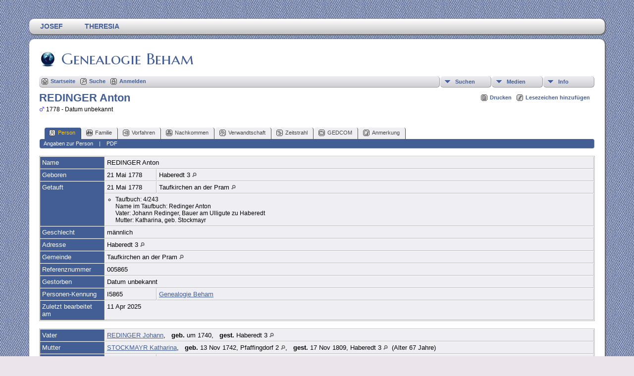

--- FILE ---
content_type: text/html;charset=UTF-8
request_url: https://www.behamjosef.at/genealogie/getperson.php?personID=I5865&tree=baum1
body_size: 20932
content:
<!DOCTYPE html PUBLIC "-//W3C//DTD XHTML 1.0 Transitional//EN" 
"http://www.w3.org/TR/xhtml1/DTD/xhtml1-transitional.dtd">

<html xmlns="http://www.w3.org/1999/xhtml">
<head>
<title>REDINGER Anton geb. 21 Mai 1778 Haberedt 3 gest. Datum unbekannt</title>
<meta name="Keywords" content="REDINGER Anton geb. 21 Mai 1778 Haberedt 3 gest. Datum unbekannt" />
<meta name="Description" content="REDINGER Anton geb. 21 Mai 1778 Haberedt 3 gest. Datum unbekannt" />
<meta http-equiv="Content-type" content="text/html; charset=UTF-8" />
<link rel="shortcut icon" href="http://www.behamjosef.at/genealogie/favicon.ico"/>
<link href="css/genstyle.css?v=12.0.1" rel="stylesheet" type="text/css" />
<link href="templates/template13/css/tngtabs2.css?v=12.0.1" rel="stylesheet" type="text/css" />
<link href="templates/template13/css/templatestyle.css?v=12.0.1" rel="stylesheet" type="text/css" />
<script src="https://code.jquery.com/jquery-3.3.1.min.js" integrity="sha256-FgpCb/KJQlLNfOu91ta32o/NMZxltwRo8QtmkMRdAu8=" crossorigin="anonymous"></script>
<script src="https://code.jquery.com/ui/1.12.1/jquery-ui.min.js" integrity="sha256-VazP97ZCwtekAsvgPBSUwPFKdrwD3unUfSGVYrahUqU=" crossorigin="anonymous"></script>
<script type="text/javascript" src="js/net.js"></script>
<script type="text/javascript">var tnglitbox;</script>

<script type = 'text/javascript' language = 'javascript'>
function togglednaicon() {
   if ($('.toggleicon2').attr('src').indexOf('desc') > 0) {
      $('.toggleicon2').attr('src',cmstngpath + 'img/tng_sort_asc.gif')
      $('.toggleicon2').attr('title', 'Darstellung reduzieren');
      $('.dnatest').show();
   }
   else {
      $('.toggleicon2').attr('src',cmstngpath + 'img/tng_sort_desc.gif')
      $('.toggleicon2').attr('title', 'Darstellung erweitern');
      $('.dnatest').hide();
   }
}

function show_dnatest() {
      $('.toggleicon2').attr('src',cmstngpath + 'img/tng_sort_asc.gif')
      $('.toggleicon2').attr('title', 'Darstellung reduzieren');
      $('.dnatest').show();
}

function hide_dnatest() {
      $('.toggleicon2').attr('src',cmstngpath + 'img/tng_sort_desc.gif')
      $('.toggleicon2').attr('title', 'Darstellung erweitern');
      $('.dnatest').hide();
}
</script><link href="templates/template13/css/mytngstyle.css?v=12.0.1" rel="stylesheet" type="text/css" />
<script type="text/javascript" src="js/tngmenuhover2.js"></script>
<script type="text/javascript">
var tnglitbox;
var share = 0;
var closeimg = "img/tng_close.gif";
var smallimage_url = 'ajx_smallimage.php?';
var cmstngpath='';
var loadingmsg = 'Wird geladen...';
var expand_msg = "Darstellung erweitern";
var collapse_msg = "Darstellung reduzieren";
</script>
<link rel="alternate" type="application/rss+xml" title="RSS" href="tngrss.php" />
<!-- The Next Generation of Genealogy Sitebuilding, v.12.0.1 (25 June 2018), Written by Darrin Lythgoe, 2001-2026 -->
</head>

<body id="bodytop" class="getperson">
<div id="art-main">
    <div class="cleared reset-box"></div>
<div class="art-nav">
	<div class="art-nav-l"></div>
	<div class="art-nav-r"></div>
<div class="art-nav-outer">
<div class="art-nav-wrapper">
<div class="art-nav-inner">
	<ul class="art-hmenu">
		<li>
			<a href="pedigree.php?personID=I1&amp;tree=baum1"><span class="l"></span><span class="r"></span><span class="t">Josef</span></a>
		</li>	
		<li>
			<a href="pedigree.php?personID=I2&amp;tree=baum1"><span class="l"></span><span class="r"></span><span class="t">Theresia</span></a>
		</li>	
<li><a href="" title=""><span class="l"></span><span class="r"></span><span class="t"></span></a></li>
	</ul>
</div>
</div>
</div>
</div>
<div class="cleared reset-box"></div>
<div class="art-sheet">
        <div class="art-sheet-cc"></div>
        <div class="art-sheet-body">
            <div class="art-content-layout">
                <div class="art-content-layout-row">
                    <div class="art-layout-cell art-content">
<div class="art-post">
    <div class="art-post-body">
		<h2 class="site-head"><a href="index.php"><img src="templates/template13/img/globe-small.jpg" alt="" class="greentree" />Genealogie Beham</a></h2>
<div class="menucontainer">
<div class="innercontainer">
<div class="icons">
 <a href="index.php"    title="Startseite" class="tngsmallicon" id="home-smicon">Startseite</a>
 <a href="searchform.php" onclick="return openSearch();"   title="Suche" class="tngsmallicon" id="search-smicon">Suche</a>
 <a href="#" onclick="return openLogin('ajx_login.php?p=');"   title="Anmelden" class="tngsmallicon" id="log-smicon">Anmelden</a>
&nbsp;
</div>
<ul class="tngdd  float-right" id="tngdd">
<li class="langmenu stubmenu"><br/></li>
<li><a href="#" class="menulink">Suchen</a>
<ul>
<li><a href="surnames.php"><span class="menu-icon" id="surnames-icon"></span> <span class="menu-label">Nachnamen</span></a></li>
<li><a href="firstnames.php"><span class="menu-icon" id="surnames-icon"></span> <span class="menu-label">Vornamen</span></a></li>
<li><a href="searchform.php"><span class="menu-icon" id="search-icon"></span> <span class="menu-label">Suche nach Namen</span></a></li>
<li><a href="famsearchform.php"><span class="menu-icon" id="fsearch-icon"></span> <span class="menu-label">Familien Suchen</span></a></li>
<li><a href="searchsite.php"><span class="menu-icon" id="searchsite-icon"></span> <span class="menu-label">Seite durchsuchen</span></a></li>
<li><a href="places.php"><span class="menu-icon" id="places-icon"></span> <span class="menu-label">Orte</span></a></li>
<li><a href="anniversaries.php"><span class="menu-icon" id="dates-icon"></span> <span class="menu-label">Jahrestage</span></a></li>
<li><a href="calendar.php?m=01"><span class="menu-icon" id="calendar-icon"></span> <span class="menu-label">Kalender</span></a></li>
<li><a href="cemeteries.php"><span class="menu-icon" id="cemeteries-icon"></span> <span class="menu-label">Friedhöfe</span></a></li>
<li><a href="bookmarks.php"><span class="menu-icon" id="bookmarks-icon"></span> <span class="menu-label">Lesezeichen</span></a></li>
</ul>
</li>
<li><a href="#" class="menulink">Medien</a>
<ul>
<li><a href="browsemedia.php?mediatypeID=photos"><span class="menu-icon" id="photos-icon"></span> <span class="menu-label">Fotos</span></a></li>
<li><a href="browsemedia.php?mediatypeID=documents"><span class="menu-icon" id="documents-icon"></span> <span class="menu-label">Dokumente</span></a></li>
<li><a href="browsemedia.php?mediatypeID=headstones"><span class="menu-icon" id="headstones-icon"></span> <span class="menu-label">Grabsteine</span></a></li>
<li><a href="browsemedia.php?mediatypeID=histories"><span class="menu-icon" id="histories-icon"></span> <span class="menu-label">Geschichten</span></a></li>
<li><a href="browsemedia.php?mediatypeID=recordings"><span class="menu-icon" id="recordings-icon"></span> <span class="menu-label">Audio-Aufnahmen</span></a></li>
<li><a href="browsemedia.php?mediatypeID=videos"><span class="menu-icon" id="videos-icon"></span> <span class="menu-label">Video-Aufnahmen</span></a></li>
<li><a href="browsealbums.php"><span class="menu-icon" id="albums-icon"></span> <span class="menu-label">Alben</span></a></li>
<li><a href="browsemedia.php"><span class="menu-icon" id="media-icon"></span> <span class="menu-label">Alle Medien</span></a></li>
</ul>
</li>
<li><a href="#" class="menulink">Info</a>
<ul class="last">
<li><a href="whatsnew.php"><span class="menu-icon" id="whatsnew-icon"></span> <span class="menu-label">Aktuelles</span></a></li>
<li><a href="mostwanted.php"><span class="menu-icon" id="mw-icon"></span> <span class="menu-label">Gesuchte Angaben</span></a></li>
<li><a href="reports.php"><span class="menu-icon" id="reports-icon"></span> <span class="menu-label">Berichte</span></a></li>
<li><a href="statistics.php"><span class="menu-icon" id="stats-icon"></span> <span class="menu-label">Datenbankstatistiken</span></a></li>
<li><a href="browsetrees.php"><span class="menu-icon" id="trees-icon"></span> <span class="menu-label">Stammbäume</span></a></li>
<li><a href="browsebranches.php"><span class="menu-icon" id="branches-icon"></span> <span class="menu-label">Zweige</span></a></li>
<li><a href="browsenotes.php"><span class="menu-icon" id="notes-icon"></span> <span class="menu-label">Notizen</span></a></li>
<li><a href="browsesources.php"><span class="menu-icon" id="sources-icon"></span> <span class="menu-label">Quellen</span></a></li>
<li><a href="browserepos.php"><span class="menu-icon" id="repos-icon"></span> <span class="menu-label">Aufbewahrungsorte</span></a></li>
<li><a href="browse_dna_tests.php"><span class="menu-icon" id="dna-icon"></span> <span class="menu-label">DNA-Tests</span></a></li>
<li><a href="suggest.php?page=REDINGER+Anton+geb.+21+Mai+1778+Haberedt+3+gest.+Datum+unbekannt"><span class="menu-icon" id="contact-icon"></span> <span class="menu-label">Kontakt</span></a></li>
</ul>
</li>
</ul>
</div>
</div>
<div id="searchdrop" class="slidedown" style="display:none;"><a href="#" onclick="jQuery('#searchdrop').slideUp(200);return false;" style="float:right"><img src="img/tng_close.gif" border="0" alt=""/></a><span class="subhead"><strong>Suche</strong> | <a href="searchform.php">Erweiterte Suche</a> | <a href="famsearchform.php">Familien Suchen</a> | <a href="searchsite.php">Seite durchsuchen</a></span><br/><br/><form action="search.php" method="get">

<label for="searchfirst">Vorname: </label><input type="text" name="myfirstname" id="searchfirst"/> &nbsp;
<label for="searchlast">Nachname: </label><input type="text" name="mylastname" id="searchlast"/> &nbsp;
<label for="searchid">Kennung: </label><input type="text" class="veryshortfield" name="mypersonid" id="searchid"/> &nbsp;
<input type="hidden" name="idqualify" value="equals"/>
<input type="submit" value="Suche"/></form></div><div class="icons-rt"> <a href="#" onclick="newwindow=window.open('/genealogie/getperson.php?personID=I5865&amp;tree=baum1&amp;tngprint=1','tngprint','width=850,height=600,status=no,resizable=yes,scrollbars=yes'); newwindow.focus(); return false;"  rel="nofollow" title="Drucken" class="tngsmallicon" id="print-smicon">Drucken</a>
 <a href="#" onclick="tnglitbox = new LITBox('ajx_addbookmark.php?p=',{width:350,height:100}); return false;"   title="Lesezeichen hinzufügen" class="tngsmallicon" id="bmk-smicon">Lesezeichen hinzufügen</a>
</div>
<script type="text/javascript">var tngdd=new tngdd.dd("tngdd");tngdd.init("tngdd","menuhover");</script>
<div class="vcard">
<div id="mhmatches"></div>
<h1 class="header fn" id="nameheader" style="margin-bottom:5px">REDINGER Anton</h1><span class="normal"><img src="img/tng_male.gif" width="11" height="11" border="0" alt="männlich" style="vertical-align: -1px;"/> 1778 - Datum unbekannt</span><br />
<br clear="all" /><br />
<div id="tngmenu">
<ul id="tngnav">
<li><a id="a0" href="getperson.php?personID=I5865&amp;tree=baum1" class="here"><span class="tngsmallicon2" id="ind-smicon"></span>Person</a></li>
<li><a id="a1" href="familychart.php?personID=I5865&amp;tree=baum1"><span class="tngsmallicon2" id="fam-smicon"></span>Familie</a></li>
<li><a id="a2" href="pedigree.php?personID=I5865&amp;tree=baum1"><span class="tngsmallicon2" id="ped-smicon"></span>Vorfahren</a></li>
<li><a id="a3" href="descend.php?personID=I5865&amp;tree=baum1"><span class="tngsmallicon2" id="desc-smicon"></span>Nachkommen</a></li>
<li><a id="a4" href="relateform.php?primaryID=I5865&amp;tree=baum1"><span class="tngsmallicon2" id="rel-smicon"></span>Verwandtschaft</a></li>
<li><a id="a5" href="timeline.php?primaryID=I5865&amp;tree=baum1"><span class="tngsmallicon2" id="time-smicon"></span>Zeitstrahl</a></li>
<li><a id="a6" href="gedform.php?personID=I5865&amp;tree=baum1"><span class="tngsmallicon2" id="ged-smicon"></span>GEDCOM</a></li>
<li><a id="a7" href="suggest.php?enttype=I&amp;ID=I5865&amp;tree=baum1"><span class="tngsmallicon2" id="sugg-smicon"></span>Anmerkung</a></li>
</ul>
</div>
<div id="pub-innermenu" class="fieldnameback fieldname smaller rounded4">
<span class="lightlink3" id="tng_plink">Angaben zur Person</span>
 &nbsp;&nbsp; | &nbsp;&nbsp; <a href="#" class="lightlink" onclick="tnglitbox = new LITBox('rpt_pdfform.php?pdftype=ind&amp;personID=I5865&amp;tree=baum1',{width:350,height:350});return false;">PDF</a>
</div><br/>
<script type="text/javascript" src="js/getperson.js"></script>
<script type="text/javascript">
function infoToggle(part) {
	if( part == "all" ) {
		jQuery('#info').show();
		jQuery('#tng_alink').attr('class','lightlink3');
		jQuery('#tng_plink').attr('class','lightlink');
	}
	else {
		innerToggle(part,"info","tng_plink");
		jQuery('#tng_alink').attr('class','lightlink');
	}
	return false;
}
</script>

<ul class="nopad">
<li id="info" style="list-style-type: none; ">
<table cellspacing="1" cellpadding="4" class="whiteback tfixed">
<col class="labelcol"/><col style="width:104px"/><col />
<tr>
<td valign="top" class="fieldnameback indleftcol lt1"  id="info1"><span class="fieldname">Name</span></td>
<td valign="top" colspan="2" class="databack"><span class="n"><span class="family-name">REDINGER</span> <span class="given-name">Anton</span></span>&nbsp;</td></tr>
<tr>
<td valign="top" class="fieldnameback lt2" ><span class="fieldname">Geboren</span></td>
<td valign="top" class="databack">21 Mai 1778&nbsp;</td>
<td valign="top" class="databack">Haberedt 3 <a href="placesearch.php?psearch=Haberedt+3&amp;tree=baum1" title="Suche alle Personen mit Ereignissen an diesem Ort"><img src="img/tng_search_small.gif" border="0" alt="Suche alle Personen mit Ereignissen an diesem Ort" width="9" height="9" /></a>&nbsp;</td>
</tr>
<tr>
<td valign="top" class="fieldnameback lt3"  rowspan="2"><span class="fieldname">Getauft</span></td>
<td valign="top" class="databack">21 Mai 1778&nbsp;</td>
<td valign="top" class="databack">Taufkirchen an der Pram <a href="placesearch.php?psearch=Taufkirchen+an+der+Pram&amp;tree=baum1" title="Suche alle Personen mit Ereignissen an diesem Ort"><img src="img/tng_search_small.gif" border="0" alt="Suche alle Personen mit Ereignissen an diesem Ort" width="9" height="9" /></a>&nbsp;</td>
</tr>
<tr class="t3">
<td valign="top" colspan="2" class="databack"><ul class="normal">
<li>Taufbuch: 4/243<br />
Name im Taufbuch: Redinger Anton<br />
Vater: Johann Redinger, Bauer am Ulligute zu Haberedt<br />
Mutter: Katharina, geb. Stockmayr</li>
</ul>
</td>
</tr>
<tr>
<td valign="top" class="fieldnameback lt4" ><span class="fieldname">Geschlecht</span></td>
<td valign="top" colspan="2" class="databack">männlich&nbsp;</td></tr>
<tr>
<td valign="top" class="fieldnameback lt5" ><span class="fieldname">Adresse</span></td>
<td valign="top" class="databack" colspan="2">Haberedt 3 <a href="placesearch.php?psearch=Haberedt+3&amp;tree=baum1" title="Suche alle Personen mit Ereignissen an diesem Ort"><img src="img/tng_search_small.gif" border="0" alt="Suche alle Personen mit Ereignissen an diesem Ort" width="9" height="9" /></a>&nbsp;</td>
</tr>
<tr>
<td valign="top" class="fieldnameback lt6" ><span class="fieldname">Gemeinde</span></td>
<td valign="top" class="databack" colspan="2">Taufkirchen an der Pram <a href="placesearch.php?psearch=Taufkirchen+an+der+Pram&amp;tree=baum1" title="Suche alle Personen mit Ereignissen an diesem Ort"><img src="img/tng_search_small.gif" border="0" alt="Suche alle Personen mit Ereignissen an diesem Ort" width="9" height="9" /></a>&nbsp;</td>
</tr>
<tr>
<td valign="top" class="fieldnameback lt7" ><span class="fieldname">Referenznummer</span></td>
<td valign="top" colspan="2" class="databack">005865&nbsp;</td></tr>
<tr>
<td valign="top" class="fieldnameback lt8" ><span class="fieldname">Gestorben</span></td>
<td valign="top" class="databack" colspan='2'>Datum unbekannt&nbsp;</td>
</tr>
<tr>
<td valign="top" class="fieldnameback lt10" ><span class="fieldname">Personen-Kennung</span></td>
<td valign="top" class="databack">I5865&nbsp;</td>
<td valign="top" class="databack"><a href="showtree.php?tree=baum1">Genealogie Beham</a></td>
</tr>
<tr>
<td valign="top" class="fieldnameback lt11" ><span class="fieldname">Zuletzt bearbeitet am</span></td>
<td valign="top" colspan="2" class="databack">11 Apr 2025&nbsp;</td></tr>
</table>
<br/>
<table cellspacing="1" cellpadding="4" class="whiteback tfixed">
<col class="labelcol"/><col style="width:104px"/><col />
<tr>
<td valign="top" class="fieldnameback indleftcol lt12"  id="famF1301_1"><span class="fieldname">Vater</span></td>
<td valign="top" colspan="2" class="databack"><a href="getperson.php?personID=I5858&amp;tree=baum1">REDINGER Johann</a>, &nbsp; <strong>geb.</strong> um 1740, &nbsp; <strong>gest.</strong> Haberedt 3 <a href="placesearch.php?tree=&amp;psearch=Haberedt+3" title="Suche alle Personen mit Ereignissen an diesem Ort"><img src="img/tng_search_small.gif" border="0" alt="Suche alle Personen mit Ereignissen an diesem Ort" width="9" height="9" /></a>&nbsp;</td></tr>
<tr>
<td valign="top" class="fieldnameback lt13" ><span class="fieldname">Mutter</span></td>
<td valign="top" colspan="2" class="databack"><a href="getperson.php?personID=I5859&amp;tree=baum1">STOCKMAYR Katharina</a>, &nbsp; <strong>geb.</strong> 13 Nov 1742, Pfaffingdorf 2 <a href="placesearch.php?tree=&amp;psearch=Pfaffingdorf+2" title="Suche alle Personen mit Ereignissen an diesem Ort"><img src="img/tng_search_small.gif" border="0" alt="Suche alle Personen mit Ereignissen an diesem Ort" width="9" height="9" /></a>, &nbsp; <strong>gest.</strong> 17 Nov 1809, Haberedt 3 <a href="placesearch.php?tree=&amp;psearch=Haberedt+3" title="Suche alle Personen mit Ereignissen an diesem Ort"><img src="img/tng_search_small.gif" border="0" alt="Suche alle Personen mit Ereignissen an diesem Ort" width="9" height="9" /></a> &nbsp;(Alter 67 Jahre)&nbsp;</td></tr>
<tr>
<td valign="top" class="fieldnameback lt14" ><span class="fieldname">Verheiratet</span></td>
<td valign="top" class="databack">1763&nbsp;</td>
<td valign="top" class="databack">Taufkirchen an der Pram <a href="placesearch.php?psearch=Taufkirchen+an+der+Pram&amp;tree=baum1" title="Suche alle Personen mit Ereignissen an diesem Ort"><img src="img/tng_search_small.gif" border="0" alt="Suche alle Personen mit Ereignissen an diesem Ort" width="9" height="9" /></a>&nbsp;</td>
</tr>
<tr>
<td valign="top" class="fieldnameback lt16" ><span class="fieldname">Familien-Kennung</span></td>
<td valign="top" class="databack">F1301&nbsp;</td>
<td valign="top" class="databack"><a href="familygroup.php?familyID=F1301&amp;tree=baum1">Familienblatt</a>&nbsp; | &nbsp;<a href='familychart.php?familyID=F1301&amp;tree=baum1'>Familientafel</a></td>
</tr>
</table>
<br/>
</li> <!-- end info -->
</ul>
</div>
<br/>


		<div class="cleared"></div>
    </div>
</div>

                      <div class="cleared"></div>
                    </div>
                </div>
            </div>
            <div class="cleared"></div>
            <div class="art-footer">
                <div class="art-footer-body">
                            <div class="art-footer-text">
                                
						<div class="dotted-line">&nbsp;</div>
                       <a href="tngrss.php" class="art-rss-tag-icon" title="RSS"></a>
		<script type="text/javascript">
		jQuery(document).ready(function() {
			jQuery('.media-preview').on('mouseover touchstart',function(e) {
				e.preventDefault();
				var items = this.id.match(/img-(\d+)-(\d+)-(.*)/);
				var key = items[2] && items[2] != "0" ? items[1]+"_"+items[2] : items[1];
				if(jQuery('#prev'+key).css('display') == "none")
					showPreview(items[1],items[2],items[3],key,'standard');
				else
					closePreview(key);
			});
			jQuery('.media-preview').on('mouseout',function(e) {
				var items = this.id.match(/img-(\d+)-(\d+)-(.*)/);
				var key = items[2] && items[2] != "0" ? items[1]+"_"+items[2] : items[1];
				closePreview(key);
			});
			jQuery(document).on('click touchstart', '.prev-close img', function(e) {
				var items;
				items = this.id.match(/close-(\d+)_(\d+)/);
				if(!items)
					items = this.id.match(/close-(\d+)/);
				var key = items[2] && items[2] != "0" ? items[1]+"_"+items[2] : items[1];
				closePreview(key);
			});
		});
		</script>
<p class="smaller center">Diese Website läuft mit <a href="http://www.tngsitebuilding.com" class="footer" target="_blank" title="Learn more about TNG">The Next Generation of Genealogy Sitebuilding</a> &copy;, v. 12.0.1,  programmiert von Darrin Lythgoe 2001-2026.</p>
<p class="smaller center">betrieben von <a href="suggest.php?" class="footer" title="Kontakt">Beham Josef</a>.</p>
                            </div>
                    <div class="cleared"></div>
                </div>
            </div>
    		<div class="cleared"></div>
        </div>
    </div>
    <div class="cleared"></div>
	<br/>
</div><script type="text/javascript" src="js/rpt_utils.js"></script>
<script type="text/javascript" src="js/litbox.js"></script>
</body>
</html>
